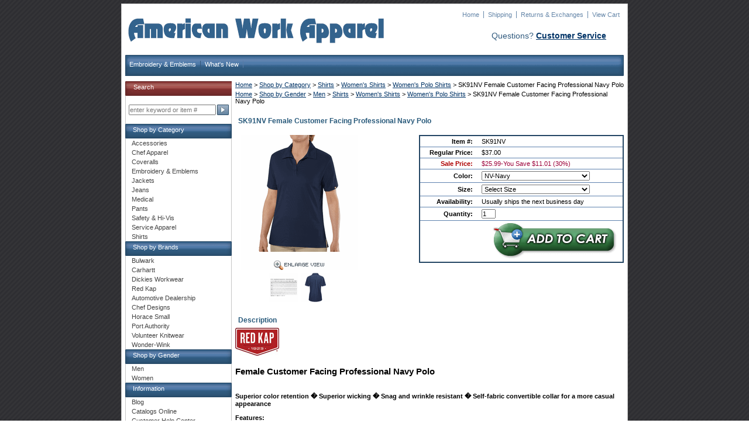

--- FILE ---
content_type: text/html
request_url: https://www.awawork.com/sk91nv.html
body_size: 11509
content:
<!DOCTYPE HTML><html lang="en"><head>
<title>SK91NV Female Customer Facing Professional Navy Polo</title>
<meta name="keywords" content="SK91NV, sk91nv, Female Customer Facing Professional Navy Polo" />
<meta name="description" content="SK91NV Female Customer Facing Professional Navy Polo
Superior color retention
Superior wicking
Snag and wrinkle resistant
Self-fabric convertible collar for a more casual appearance
Double needle top-stitching for added strength
Inset, double compartment sleeve pocket
Straight hem with side vents
Full mesh underarm gusset added coolness &amp; mobility 
5.3 oz. Performance Knit
Poly Performance Fabric � Superior color retention and
wicking to keep you cool and comfortable � Snag and wrinkle
resistance helps maintain a professional appearance �
Grid texture aids in minimizing dirt and assists in snag
resistance � 5.3 oz. is the perfect fabric weight to hold up
under tough work and wash conditions without being too
heavy � Fabric accepts embroidery, heat seals and emblems �
IL Friendly � Country of Origin: Imported
A l Banded Collar features double-stitching and interlining
� plus it maintains shape after wash and wear
B l Tagless Label for added comfort
C l Red Kap Branding located on the sleeve hem
is professional and upscale
D l Dyed-to-match 4-Eye Buttons are stronger than 2-eye
buttons while maintaining a modern appearance
E l Placket is interlined for strength and durability wash
after wash
F l Set In, Hemmed Sleeves allow for ease of movement
without binding
G l Shoulder Seams are internally reinforced to keep them
from stretching out over time
H l Sleeve Pocket features an inset double compartment
allowing for storage of pens, pencils or small tools while
keeping the front of the garment free for decoration
I l Modern Male Fit allows workers to easily move and
perform daily tasks
J l Double-Stitched DuraSeams provide maximum strength
so your uniform lasts longer
K l Straight Hem with Side Vents allow the shirt to
be worn tucked or untucked and aids the ease of
movement over the hips" />

<link rel="stylesheet" type="text/css" href="https://turbifycdn.com/ty/cdn/yhst-54326505879580/yhst-54326505879580-styles.css" />
<script type="text/javascript" src="//turbifycdn.com/ty/cdn/yhst-54326505879580/scFrameWork.js"></script><script type="text/javascript">
<!--
SC.setStoreId('yhst-54326505879580',{"142|129|143|149|86|107|127|160|214|307":"63|66|64|74|85|97|120|150|208|289"});SC.setPageId('sk91nv');SC.setCartURL('https://order.store.turbify.net/yhst-54326505879580/cgi-bin/wg-order?yhst-54326505879580');SC.setCurrency('$');SC.setPersCharge('');SC.setATCmsg(0,'','scATCthrobber.gif');
//-->
</script>
<script type="text/javascript" src="https://turbifycdn.com/ty/cdn/yhst-54326505879580/jquery-1.3.2.min.js" ></script>

<!--Solid Cactus Click to enlarge v3.0.2-->
<script language="javascript" type="text/javascript" src="https://turbifycdn.com/ty/cdn/yhst-54326505879580/scImageEnlarge.js"></script><link rel="stylesheet" type="text/css" href="https://turbifycdn.com/ty/cdn/yhst-54326505879580/scImageEnlarge.css">
<script type="text/javascript" src="https://turbifycdn.com/ty/cdn/yhst-54326505879580/scShippingDatePop.js"></script>


<script type="text/javascript">
<!--

var timeout	= 500;
var closetimer	= 0;
var ddmenuitem	= 0;

function mopen(id)
{	
	// cancel close timer
	mcancelclosetime();

	// close old layer
	if(ddmenuitem) ddmenuitem.style.display = 'none';

	// get new layer and show it
	ddmenuitem = document.getElementById(id);

if (ddmenuitem)
	ddmenuitem.style.display= 'block';

}
// close showed layer
function mclose()
{
	if(ddmenuitem) ddmenuitem.style.display = 'none';
}

// go close timer
function mclosetime()
{
	closetimer = window.setTimeout(mclose, timeout);
}

// cancel close timer
function mcancelclosetime()
{
	if(closetimer)
	{
		window.clearTimeout(closetimer);
		closetimer = null;
	}
}

// close layer when click-out
document.onclick = mclose; 

-->
</script>

<meta charset="utf-8" >
<meta name="author" content="American Work Apparel">
<meta http-equiv="Cache-Control" content="no-cache, no-store, must-revalidate" />
<link rel="shortcut icon" href="https://turbifycdn.com/ty/cdn/yhst-54326505879580/favicon-48x48.png">
<link rel="icon" type="image/png" sizes="48x48" href="https://turbifycdn.com/ty/cdn/yhst-54326505879580/favicon-48x48.png">
<link rel="icon" type="image/png" sizes="32x32" href="https://turbifycdn.com/ty/cdn/yhst-54326505879580/favicon-32x32.png">
<link rel="icon" type="image/png" sizes="16x16" href="https://turbifycdn.com/ty/cdn/yhst-54326505879580/favicon-16x16.png">
<link rel="apple-touch-icon" href="https://turbifycdn.com/ty/cdn/yhst-54326505879580/apple-touch-icon.png" />
<link rel="apple-touch-icon" sizes="120x120" href="https://turbifycdn.com/ty/cdn/yhst-54326505879580/apple-icon-120x120.png">
<link rel="apple-touch-icon" sizes="180x180" href="https://turbifycdn.com/ty/cdn/yhst-54326505879580/apple-touch-icon.png">
<link rel="mask-icon" href="https://turbifycdn.com/ty/cdn/yhst-54326505879580/safari-pinned-tab.svg" color="#5bbad5">
<meta name="msapplication-TileColor" content="#da532c">
<meta name="theme-color" content="#ffffff">
<meta name="robots" content="max-image-preview:large" />
<script type="text/javascript">
  (function() {
    var sa = document.createElement('script'); sa.type = 'text/javascript'; sa.async = true;
    sa.src = ('https:' == document.location.protocol ? 'https://cdn' : 'http://cdn') + '.ywxi.net/js/1.js';
    var s = document.getElementsByTagName('script')[0]; s.parentNode.insertBefore(sa, s);
  })();
</script>

<script>(function(w,d,t,r,u){var f,n,i;w[u]=w[u]||[],f=function(){var o={ti:"28001535"};o.q=w[u],w[u]=new UET(o),w[u].push("pageLoad")},n=d.createElement(t),n.src=r,n.async=1,n.onload=n.onreadystatechange=function(){var s=this.readyState;s&&s!=="loaded"&&s!=="complete"||(f(),n.onload=n.onreadystatechange=null)},i=d.getElementsByTagName(t)[0],i.parentNode.insertBefore(n,i)})(window,document,"script","//bat.bing.com/bat.js","uetq");</script>

<!-- Global site tag (gtag.js) - Google Analytics -->
<script async src="https://www.googletagmanager.com/gtag/js?id=G-C4650Z5QSB"></script>
<script>
  window.dataLayer = window.dataLayer || [];
  function gtag(){dataLayer.push(arguments);}
  gtag('js', new Date());

  gtag('config', 'G-C4650Z5QSB');
</script>

<!-- Google tag (gtag.js) -->
<script async src="https://www.googletagmanager.com/gtag/js?id=AW-1005821023">
</script>
<script>
  window.dataLayer = window.dataLayer || [];
  function gtag(){dataLayer.push(arguments);}
  gtag('js', new Date());

  gtag('config', 'AW-1005821023');
</script>

<!-- Meta Pixel Code -->
<script>
  !function(f,b,e,v,n,t,s)
  {if(f.fbq)return;n=f.fbq=function(){n.callMethod?
  n.callMethod.apply(n,arguments):n.queue.push(arguments)};
  if(!f._fbq)f._fbq=n;n.push=n;n.loaded=!0;n.version='2.0';
  n.queue=[];t=b.createElement(e);t.async=!0;
  t.src=v;s=b.getElementsByTagName(e)[0];
  s.parentNode.insertBefore(t,s)}(window, document,'script',
  'https://connect.facebook.net/en_US/fbevents.js');
  fbq('init', '1989169464762984');
  fbq('track', 'PageView');
</script>
<noscript><img height="1" width="1" style="display:none"
  src="https://www.facebook.com/tr?id=1989169464762984&ev=PageView&noscript=1"
/></noscript>
<!-- End Meta Pixel Code -->

<!-- Meta Pixel Code -->
<script>
!function(f,b,e,v,n,t,s)
{if(f.fbq)return;n=f.fbq=function(){n.callMethod?
n.callMethod.apply(n,arguments):n.queue.push(arguments)};
if(!f._fbq)f._fbq=n;n.push=n;n.loaded=!0;n.version='2.0';
n.queue=[];t=b.createElement(e);t.async=!0;
t.src=v;s=b.getElementsByTagName(e)[0];
s.parentNode.insertBefore(t,s)}(window, document,'script',
'https://connect.facebook.net/en_US/fbevents.js');
fbq('init', '3514841298772394');
fbq('track', 'PageView');
</script>
<noscript><img height="1" width="1" style="display:none"
src="https://www.facebook.com/tr?id=3514841298772394&ev=PageView&noscript=1"
/></noscript>
<!-- End Meta Pixel Code -->

<!-- BEGIN MerchantWidget Code -->
<script id='merchantWidgetScript'
        src="https://www.gstatic.com/shopping/merchant/merchantwidget.js"
        defer>
</script>
<script type="text/javascript">
  merchantWidgetScript.addEventListener('load', function () {
    merchantwidget.start({
     position: 'LEFT_BOTTOM'
   });
  });
</script>
<!-- END MerchantWidget Code -->
</head><body bgcolor="#f3f1ed" text="#000000" link="#003366" vlink="#003366"> <div id="ys_superbar">
	   <div id="ys_cpers">
		<div id="yscp_welcome_msg"></div>
		<div id="yscp_signin_link"></div>
		<div id="yscp_myaccount_link"></div>
		<div id="yscp_signout_link"></div>
	   </div>
	   <div id="yfc_mini"></div>
	   <div class="ys_clear"></div>
	</div>
      <div id="doc2" class="yui-t2"><div id="hd"><!-- @HEADER@ --><a href="https://www.awawork.com" id="logo"><img src="https://s.turbifycdn.com/aah/yhst-54326505879580/pt88-cargo-pants-4-colors-248.jpg" width="445" height="50" border="0" hspace="0" vspace="6" alt="American Work Apparel" /></a><!-- Header Links --><ul class="headerlinks"><li><a href="index.html">Home</a></li><li><a href="shipping.html">Shipping</a></li><li><a href="returnpolicy.html">Returns & Exchanges</a></li><li class="last"><a href="https://order.store.turbify.net/cgi-bin/wg-order?yhst-54326505879580">View Cart</a></li></ul><div style="float:right;margin-right:30px;padding-top:17px;color:#2f597d;font-size:14px">Questions? <strong><a href="service.html">Customer Service</a></strong></div></div><br clear="all" /><div id="top-menu"><ul class="top-menu-links"><li class="first"><a href="embroidery.html">Embroidery & Emblems</a></li><li class="last"><a href="specials.html">What's New</a></li></ul><div class="searcharea"><div id="yfc_mini"></div></div></div><div id="bd"><div id="yui-main"><div class="yui-b"><div class="yui-g">
<!--Start Content Body-->
<div class="scBreadcrumbs"><a href="index.html">Home</a> &gt; <a href="shop-by-category.html">Shop by Category</a> &gt; <a href="shirts.html">Shirts</a> &gt; <a href="womens-shirts.html">Women's Shirts</a> &gt; <a href="ladiespullover.html">Women's Polo Shirts</a> &gt; SK91NV Female Customer Facing Professional Navy Polo</div><div class="scBreadcrumbs"><a href="index.html">Home</a> &gt; <a href="shopbygender.html">Shop by Gender</a> &gt; <a href="mens.html">Men</a> &gt; <a href="shirts.html">Shirts</a> &gt; <a href="womens-shirts.html">Women's Shirts</a> &gt; <a href="ladiespullover.html">Women's Polo Shirts</a> &gt; SK91NV Female Customer Facing Professional Navy Polo</div><div class="ys_promocategory" id="ys_promocategory" catid="sk91nv" categoryflag="1"></div><h3 class="pagename">SK91NV Female Customer Facing Professional Navy Polo</h3><div class="iteminfocont"><div class="itemimg">
<!--Solid Cactus Click to enlarge v3.0.2-->
<a href="https://s.turbifycdn.com/aah/yhst-54326505879580/sk91nv-female-customer-facing-professional-navy-polo-116.jpg" id="scMainImage" onclick="scShowImg(this,1000,1000); return false;"><img src="https://s.turbifycdn.com/aah/yhst-54326505879580/sk91nv-female-customer-facing-professional-navy-polo-100.png" width="200" height="232" border="0" hspace="0" vspace="0" alt="SK91NV Female Customer Facing Professional Navy Polo" /></a><br />
<!--Solid Cactus Click to enlarge v3.0.2-->
<div id="scPage-insets"><a href="https://s.turbifycdn.com/aah/yhst-54326505879580/sk91nv-female-customer-facing-professional-navy-polo-116.jpg" class="scMainImgLnk" onclick="scShowImg(this,1000,1000); return false;"><img src="https://s.turbifycdn.com/aah/yhst-54326505879580/sk91nv-female-customer-facing-professional-navy-polo-101.png" width="50" height="50" border="0" hspace="0" vspace="0" alt="SK91NV Female Customer Facing Professional Navy Polo" /></a><a href="https://s.turbifycdn.com/aah/yhst-54326505879580/sk91nv-female-customer-facing-professional-navy-polo-117.jpg" id="sk91nv" onclick="scShowImg(this,1000,1000); return false;"><img src="https://s.turbifycdn.com/aah/yhst-54326505879580/sk91nv-female-customer-facing-professional-navy-polo-103.png" width="50" height="50" border="0" hspace="0" vspace="0" alt="SK91NV Female Customer Facing Professional Navy Polo" /></a><a href="https://s.turbifycdn.com/aah/yhst-54326505879580/sk91nv-female-customer-facing-professional-navy-polo-118.jpg" id="sk91nv" onclick="scShowImg(this,1000,1000); return false;"><img src="https://s.turbifycdn.com/aah/yhst-54326505879580/sk91nv-female-customer-facing-professional-navy-polo-105.png" width="50" height="50" border="0" hspace="0" vspace="0" alt="SK91NV Female Customer Facing Professional Navy Polo" /></a></div></div><div class="iteminfo"><form method="post" class="pit-of" action="https://order.store.turbify.net/yhst-54326505879580/cgi-bin/wg-order?yhst-54326505879580+sk91nv"><table border="0" cellspacing="6" cellpadding="0" id="product-info-table"><tr class="code"><th>Item #:</th><td>SK91NV</td></tr><tr class="price"><th>Regular Price:</th><td><span id="pitPriceBx">$37.00</span></td></tr><tr class="sale-price"><th>Sale Price:</th><td><span id="pitSalePriceBx">$25.99</span><span id="pitYouSaveBx">-You Save $11.01 (30%)</span></td></tr><tr class="options"><th>Color:</th><td><select name="Color"><option value="NV-Navy">NV-Navy</option></select></td></tr><tr class="options"><th>Size:</th><td><select name="Size"><option value="Select Size">Select Size</option><option value="XSmall">XSmall</option><option value="Small">Small</option><option value="Medium">Medium</option><option value="Large">Large</option><option value="XLarge">XLarge</option><option value="XXLarge">XXLarge</option><option value="3XLarge">3XLarge</option></select></td></tr><tr class="availability"><th>Availability:</th><td>Usually ships the next business day</td></tr><tr class="quantity"><th>Quantity:</th><td><input type="text" id="quantity-box" name="vwquantity" value="1" size="2" class="quantity-input" /></td></tr><tr><td align="right" colspan="2" class="add-to-cart"><div class="ys_promoitempage" id="ys_promoitempage" itemid="sk91nv" itemcode="SK91NV" categoryflag="0"></div><input onclick="return checkCart();" class=order-button valign=absmiddle border=0 type=image src=https://s.turbifycdn.com/aah/yhst-54326505879580/pt88-cargo-pants-4-colors-258.png alt="Add to cart"></td></tr></table><input name="vwcatalog" type="hidden" value="yhst-54326505879580" /><input name="vwitem" type="hidden" value="sk91nv" /></form><script type="text/javascript" src="https://turbifycdn.com/ty/cdn/yhst-54326505879580/pers-opts.js"></script></div></div><br clear="all" /><div class="itembanner">Description</div><div class="itemcapt"><div><img src="https://turbifycdn.com/ty/cdn/yhst-54326505879580/redkap.png" />
<h1>Female Customer Facing Professional Navy Polo</h1><br>
<b>Superior color retention � Superior wicking � Snag and wrinkle resistant � Self-fabric convertible collar for a more casual appearance</b><br><br>
<b>Features:</b><br>
<b>Blend:</b>   100% Polyester.<br>
<b>Care:</b>  Home wash or industrial wash.<br>
<b>Closure:</b><br>
*  Dyed-to-match 4-Eye buttons are stronger buttons while maintaining a modern appearance.<br>
*  Placket is interlined for strength and durability wash
after wash.<br>
<b>Collar:</b><br>
*  Self-fabric convertible collar.<br>
*  Features double-stitching and interlining.<br>
*  It maintains shape after wash and wear.<br>
<b>Fabric:</b>  5.3 oz. Performance Knit.<br>
<b>Other:</b><br>
*   Double-Stitched DuraSeams provide maximum strength
so your shirt lasts longer.<br>
*   Snag and wrinkle resistant.<br>
*   Straight Hem with Side Vents allow the shirt to
be worn tucked or untucked and aids the ease of
movement over the hips.<br>
*   Superior color retention.<br>
*   Superior wicking.<br>
*   Tagless Label for added comfort.<br>
<b>Sleeves:</b><br>
*   Red Kap Branding located on the sleeve hem
is professional and upscale.<br>
*   Set In, Hemmed Sleeves allow for ease of movement
without binding.<br>
*   Shoulder Seams are internally reinforced to keep them
from stretching out over time.<br></div></div><div class="itembanner">You May Also Like</div><div><table width="100%" class="vertical" id="contents-table"><tr><td width="24%" class="itemcell"><a href="embroidery.html"><img src="https://s.turbifycdn.com/aah/yhst-54326505879580/embroidery-37.jpg" width="100" height="88" border="0" hspace="0" vspace="0" alt="Embroidery &amp; Emblems" title="Embroidery &amp; Emblems" /></a><div class="name"><a href="embroidery.html" title="Embroidery &amp; Emblems">Embroidery & Emblems</a></div></td><td class="verticalSpacer"><img src="https://sep.turbifycdn.com/ca/Img/trans_1x1.gif" height="1" width="1" border="0" /></td><td width="24%" class="itemcell"><a href="sk91bk.html"><img src="https://s.turbifycdn.com/aah/yhst-54326505879580/sk91bk-female-customer-facing-professional-black-polo-113.jpg" width="100" height="100" border="0" hspace="0" vspace="0" alt="SK91BK Female Customer Facing Professional Black Polo" title="SK91BK Female Customer Facing Professional Black Polo" /></a><div class="name"><a href="sk91bk.html" title="SK91BK Female Customer Facing Professional Black Polo">SK91BK Female Customer Facing Professional Black Polo</a></div><div id="ys_promoitem" itemid="sk91bk" itemcode="SK91BK"></div></td><td class="verticalSpacer"><img src="https://sep.turbifycdn.com/ca/Img/trans_1x1.gif" height="1" width="1" border="0" /></td><td width="24%" class="itemcell"><a href="sk91gy.html"><img src="https://s.turbifycdn.com/aah/yhst-54326505879580/sk91gy-female-customer-facing-professional-grey-polo-100.jpg" width="100" height="100" border="0" hspace="0" vspace="0" alt="SK91GY Female Customer Facing Professional Grey Polo" title="SK91GY Female Customer Facing Professional Grey Polo" /></a><div class="name"><a href="sk91gy.html" title="SK91GY Female Customer Facing Professional Grey Polo">SK91GY Female Customer Facing Professional Grey Polo</a></div><div id="ys_promoitem" itemid="sk91gy" itemcode="SK91GY"></div></td><td class="verticalSpacer"><img src="https://sep.turbifycdn.com/ca/Img/trans_1x1.gif" height="1" width="1" border="0" /></td><td width="24%" class="itemcell"><a href="sk91mb.html"><img src="https://s.turbifycdn.com/aah/yhst-54326505879580/sk91mb-female-customer-facing-professional-medium-blue-polo-111.jpg" width="100" height="100" border="0" hspace="0" vspace="0" alt="SK91MB Female Customer Facing Professional Medium Blue Polo" title="SK91MB Female Customer Facing Professional Medium Blue Polo" /></a><div class="name"><a href="sk91mb.html" title="SK91MB Female Customer Facing Professional Medium Blue Polo">SK91MB Female Customer Facing Professional Medium Blue Polo</a></div><div id="ys_promoitem" itemid="sk91mb" itemcode="SK91MB"></div></td></tr><tr><td colspan="8" class="horizontalSpacer"><img src="https://sep.turbifycdn.com/ca/Img/trans_1x1.gif" height="1" width="1" border="0" /></td></tr><tr><td width="24%" class="itemcell"><a href="sk91rb.html"><img src="https://s.turbifycdn.com/aah/yhst-54326505879580/sk91rb-female-customer-facing-professional-royal-blue-polo-100.jpg" width="100" height="100" border="0" hspace="0" vspace="0" alt="SK91RB Female Customer Facing Professional Royal Blue Polo" title="SK91RB Female Customer Facing Professional Royal Blue Polo" /></a><div class="name"><a href="sk91rb.html" title="SK91RB Female Customer Facing Professional Royal Blue Polo">SK91RB Female Customer Facing Professional Royal Blue Polo</a></div><div id="ys_promoitem" itemid="sk91rb" itemcode="SK91RB"></div></td><td class="verticalSpacer"><img src="https://sep.turbifycdn.com/ca/Img/trans_1x1.gif" height="1" width="1" border="0" /></td><td width="24%" class="itemcell"><a href="sk91rd.html"><img src="https://s.turbifycdn.com/aah/yhst-54326505879580/sk91rd-female-customer-facing-professional-red-polo-98.jpg" width="100" height="100" border="0" hspace="0" vspace="0" alt="SK91RD Female Customer Facing Professional Red Polo" title="SK91RD Female Customer Facing Professional Red Polo" /></a><div class="name"><a href="sk91rd.html" title="SK91RD Female Customer Facing Professional Red Polo">SK91RD Female Customer Facing Professional Red Polo</a></div><div id="ys_promoitem" itemid="sk91rd" itemcode="SK91RD"></div></td><td class="verticalSpacer"><img src="https://sep.turbifycdn.com/ca/Img/trans_1x1.gif" height="1" width="1" border="0" /></td><td width="24%" class="itemcell"><a href="sk91tn.html"><img src="https://s.turbifycdn.com/aah/yhst-54326505879580/sk91tn-female-customer-facing-professional-tan-polo-98.jpg" width="100" height="100" border="0" hspace="0" vspace="0" alt="SK91TN Female Customer Facing Professional Tan Polo" title="SK91TN Female Customer Facing Professional Tan Polo" /></a><div class="name"><a href="sk91tn.html" title="SK91TN Female Customer Facing Professional Tan Polo">SK91TN Female Customer Facing Professional Tan Polo</a></div><div id="ys_promoitem" itemid="sk91tn" itemcode="SK91TN"></div></td><td class="verticalSpacer"><img src="https://sep.turbifycdn.com/ca/Img/trans_1x1.gif" height="1" width="1" border="0" /></td><td width="24%" class="itemcell"><a href="sk91wh.html"><img src="https://s.turbifycdn.com/aah/yhst-54326505879580/sk91wh-female-customer-facing-professional-white-polo-98.jpg" width="100" height="100" border="0" hspace="0" vspace="0" alt="SK91WH Female Customer Facing Professional White Polo" title="SK91WH Female Customer Facing Professional White Polo" /></a><div class="name"><a href="sk91wh.html" title="SK91WH Female Customer Facing Professional White Polo">SK91WH Female Customer Facing Professional White Polo</a></div><div id="ys_promoitem" itemid="sk91wh" itemcode="SK91WH"></div></td></tr></table></div>
<!--Version 1.3.2-->
<div id="seo-related-links"><h3 class="relatedHd"> Women's Polo Shirts</h3><ul class="seo-links"><li><a href="womensshirts.html">Women's Work Shirts</a></li><li><a href="wodressshirts.html">Women's Dress Shirts</a></li><li><a href="sk53bg.html">SK53BG Women's Short Sleeve Performance Knit Back/Grey Polo</a></li><li class="last"><a href="sk53cb.html">SK53CB Women's Short Sleeve Performance Knit Charcoal/Back Polo</a></li><li class="last viewMore"><a href="ladiespullover.html">View More ... </a></li></ul></div>
<!--End Content Body-->
<p></br></br></p>

<div id="ys_relatedItems"></div>
<br/>

<br/><b>Fabric Colors</b><p>Every effort is made to ensure that pictured fabric colors in our online store are as close as possible to the actual fabric color, this cannot be guaranteed. When exact color match is required, an actual color sample should be purchased. Pictures shown are as accurate as possible, but due to variations in viewer monitor settings (color, brightness, contrast setting), colors may vary from actual items. </p><p>Country of Origin: Imported, Unless Otherwise Noted. </p>

<script type="text/javascript" async src="//l.getsitecontrol.com/e4zkylg4.js"></script>

<style>
div#search-form select {
    display: none!important;
}
</style></div></div></div><div class="yui-b"><div id="left-search"><div class="nav-header"><img class="corner-header" src="https://turbifycdn.com/ty/cdn/yhst-54326505879580/left-corner-search.gif" alt="American Work Apparel"/><span>Search</span></div><div id="search-form"><form id="searcharea" name="searcharea" action="nsearch.html" method="GET"><fieldset><select name="section"><option value="">All Categories</option></select><label for="query" class="labelfield"><input type="text" id="query" name="query" placeholder="" ></label><label for="searchsubmit" class="buttonlabel"><input type="submit" id="searchsubmit" class="ys_primary" value="Search" name="searchsubmit"><input type="hidden" value="yhst-54326505879580" name="vwcatalog"></label></fieldset></form>   <script type="text/javascript"> 
                    var isSafari = !!navigator.userAgent.match(/Version\/[\d\.]+.*Safari/); 
                    var isIOS = !!navigator.platform && /iPad|iPhone|iPod/.test(navigator.platform); 
                    if (isSafari && isIOS) { 
                        document.forms["searcharea"].onsubmit = function (searchAreaForm) { 
                            var elementsList = this.elements, queryString = '', url = '', action = this.action; 
                            for(var i = 0; i < elementsList.length; i++) { 
                                if (elementsList[i].name) { 
                                    if (queryString) { 
                                        queryString = queryString + "&" +  elementsList[i].name + "=" + encodeURIComponent(elementsList[i].value); 
                                    } else { 
                                        queryString = elementsList[i].name + "=" + encodeURIComponent(elementsList[i].value); 
                                    } 
                                } 
                            } 
                            if (action.indexOf("?") == -1) { 
                                action = action + "?"; 
                            } 
                            url = action + queryString; 
                            window.location.href = url; 
                            return false; 
                        } 
                    } 
                </script> 
        </div></div><div class="nav-header"><img class="corner-header" src="https://turbifycdn.com/ty/cdn/yhst-54326505879580/left-corner.gif"> </img><a href="shopbycategory.html">Shop by Category</a></div><ul class="nav"><li><a href="accessories.html" onmouseover="mopen('dropmenu-0-0');" onmouseout="mclosetime();">Accessories</a><div class="dropmenu" id="dropmenu-0-0" onmouseout="mclosetime()" onmouseover="mcancelclosetime()"><a href="aprons.html">Aprons</a><a href="belts.html">Belts</a><a href="clearance.html">Clearance</a><a href="embroidery.html">Embroidery & Emblems</a><a href="facemask.html">Face-Mask</a><a href="headwear.html">Headwear</a><a href="frfabric.html">Bulwark Protection Fabric Types</a><a href="chemical-protection.html">Bulwark Chemical Protection</a></div></li><li><a href="chefapparel.html" onmouseover="mopen('dropmenu-0-1');" onmouseout="mclosetime();">Chef Apparel</a><div class="dropmenu" id="dropmenu-0-1" onmouseout="mclosetime()" onmouseover="mcancelclosetime()"><a href="aprons.html">Aprons</a><a href="chefpants.html">Chef Pants by Chef Designs</a><a href="chefcoats.html">Chef Coats by Chef Designs</a><a href="chefshirts.html">Chef & Cook Shirts</a><a href="accessories1.html">Chef Accessories</a><a href="womens-chef.html">Women's Chef Apparel</a></div></li><li><a href="coveralls.html" onmouseover="mopen('dropmenu-0-2');" onmouseout="mclosetime();">Coveralls</a><div class="dropmenu" id="dropmenu-0-2" onmouseout="mclosetime()" onmouseover="mcancelclosetime()"><a href="frcoveralls.html">Bulwark Flame Resistant Coveralls</a><a href="biboveralls.html">Bib Overalls</a><a href="coco.html">Cotton Coveralls</a><a href="inco.html">Insulated Coveralls</a><a href="lightcoveralls.html">Light Weight Coveralls</a><a href="mechanic-coveralls.html">Mechanic Coveralls & Jumpsuits</a><a href="short-sleeve-coveralls.html">Short Sleeve Coveralls</a><a href="hiviscoveralls.html">Safety & Hi-Vis Coveralls</a><a href="twillcoveralls.html">Twill Coveralls</a></div></li><li><a href="embroidery.html" onmouseover="mopen('dropmenu-0-3');" onmouseout="mclosetime();">Embroidery & Emblems</a><div class="dropmenu" id="dropmenu-0-3" onmouseout="mclosetime()" onmouseover="mcancelclosetime()"><a href="cu.html">Custom Direct Embroidery</a><a href="basic-text-embroidery.html">Basic Text Embroidery</a><a href="emblems.html">Emblems</a><a href="patches.html">Patches</a></div></li><li><a href="jackets.html" onmouseover="mopen('dropmenu-0-4');" onmouseout="mclosetime();">Jackets</a><div class="dropmenu" id="dropmenu-0-4" onmouseout="mclosetime()" onmouseover="mcancelclosetime()"><a href="flrejabybu.html">Bulwark Flame Resistant Jackets</a><a href="workjackets.html">Work Jackets</a><a href="hija.html">Hi-Visibility Jackets</a><a href="vest.html">Vests</a><a href="casualjackets.html">Casual Jackets</a><a href="womenjackets.html">Women's Jackets</a></div></li><li><a href="jeans1.html" onmouseover="mopen('dropmenu-0-5');" onmouseout="mclosetime();">Jeans</a><div class="dropmenu" id="dropmenu-0-5" onmouseout="mclosetime()" onmouseover="mcancelclosetime()"><a href="flameresistantjeans.html">Bulwark Flame Resistant Jeans</a><a href="classic-fit-jeans.html">Classic Fit Jeans</a><a href="relaxed-fit-jeans.html">Relaxed Fit Jeans</a><a href="womesjeans.html">Women's Jeans</a></div></li><li><a href="labcoja.html" onmouseover="mopen('dropmenu-0-6');" onmouseout="mclosetime();">Medical</a><div class="dropmenu" id="dropmenu-0-6" onmouseout="mclosetime()" onmouseover="mcancelclosetime()"><a href="memeap.html">Men's Medical Apparel</a><a href="womeap.html">Women's Medical Apparel</a><a href="wonder-wink-mens-scrubs.html">Men's Scrub by Wonder Wink</a><a href="wonder-wink-womens-scrub.html">Women's Scrub by Wonder Wink</a><a href="facemask.html">Face-Mask</a><a href="chemical-protection.html">Bulwark Chemical Protection</a><a href="flame-resistant-lab-coats1.html">Bulwark Flame Resistant Lab Coats</a></div></li><li><a href="pants.html" onmouseover="mopen('dropmenu-0-7');" onmouseout="mclosetime();">Pants</a><div class="dropmenu" id="dropmenu-0-7" onmouseout="mclosetime()" onmouseover="mcancelclosetime()"><a href="frpants.html">Bulwark Flame Resistant Pants</a><a href="audepa.html">Automotive Dealership Pants</a><a href="cargopants.html">Cargo Pants</a><a href="casualpants.html">Casual Pants</a><a href="cottonpants.html">Cotton Pants</a><a href="jeans.html">Jeans</a><a href="hivispants.html">Safety & Hi-Vis Pants</a><a href="shorts.html">Shorts</a><a href="workpants1.html">Work pants</a><a href="womens-pants.html">Women's Pants</a></div></li><li><a href="hivis.html" onmouseover="mopen('dropmenu-0-8');" onmouseout="mclosetime();">Safety & Hi-Vis</a><div class="dropmenu" id="dropmenu-0-8" onmouseout="mclosetime()" onmouseover="mcancelclosetime()"><a href="facemask.html">Face-Mask</a><a href="hiviscoveralls.html">Safety & Hi-Vis Coveralls</a><a href="hi-vis-jackets.html">Safety & Hi-Vis Jackets</a><a href="hivispants.html">Safety & Hi-Vis Pants</a><a href="hivisshirts.html">Safety & Hi-Vis Shirts</a><a href="hivisheadwear.html">Safety & Hi-Vis Headwear</a><a href="hivisvest.html">Safety & Hi-Vis Vest</a><a href="frcoveralls.html">Bulwark Flame Resistant Coveralls</a><a href="flrejabybu.html">Bulwark Flame Resistant Jackets</a><a href="frpants.html">Bulwark Flame Resistant Pants</a><a href="frshirts.html">Bulwark Flame Resistant Shirts </a><a href="chemical-protection.html">Bulwark Chemical Protection</a></div></li><li><a href="serviceapparel.html" onmouseover="mopen('dropmenu-0-9');" onmouseout="mclosetime();">Service Apparel</a><div class="dropmenu" id="dropmenu-0-9" onmouseout="mclosetime()" onmouseover="mcancelclosetime()"><a href="aprons.html">Aprons</a><a href="butchercoats.html">Butcher Coats</a><a href="chefapparel.html">Chef Apparel</a><a href="hospitality.html">Hospitality</a><a href="labcoja.html">Medical</a><a href="wonder-wink-mens-scrubs.html">Men's Scrub by Wonder Wink</a><a href="wonder-wink-womens-scrub.html">Women's Scrub by Wonder Wink</a><a href="facemask.html">Face-Mask</a></div></li><li><a href="shirts.html" onmouseover="mopen('dropmenu-0-10');" onmouseout="mclosetime();">Shirts</a><div class="dropmenu" id="dropmenu-0-10" onmouseout="mclosetime()" onmouseover="mcancelclosetime()"><a href="frshirts.html">Bulwark Flame Resistant Shirts </a><a href="aude.html">Automotive Dealership</a><a href="casualshirts.html">Casual Shirts</a><a href="cottonshirts.html">Cotton Shirts</a><a href="denim.html">Denim Shirts</a><a href="exsh.html">Executive & Dress Shirts</a><a href="mechanicworkshirts.html">Mechanic Work Shirts</a><a href="pullovershirts.html">Polo / Pullover Shirts</a><a href="hivisshirts.html">Safety & Hi-Vis Shirts</a><a href="workshirts.html">Solid Work Shirts</a><a href="stwosh.html">Stripe Work Shirts</a><a href="tshirts.html">T-Shirts</a><a href="womens-shirts.html">Women's Shirts</a></div></li></ul><div class="nav-header"><img class="corner-header" src="https://turbifycdn.com/ty/cdn/yhst-54326505879580/left-corner.gif"> </img><a href="brands.html">Shop by Brands</a></div><ul class="nav"><li><a href="bulwark.html" onmouseover="mopen('dropmenu-1-0');" onmouseout="mclosetime();">Bulwark</a><div class="dropmenu" id="dropmenu-1-0" onmouseout="mclosetime()" onmouseover="mcancelclosetime()"><a href="flrejabybu.html">Bulwark Flame Resistant Jackets</a><a href="frcoveralls.html">Bulwark Flame Resistant Coveralls</a><a href="frshirts.html">Bulwark Flame Resistant Shirts </a><a href="frpants.html">Bulwark Flame Resistant Pants</a><a href="flameresistantjeans.html">Bulwark Flame Resistant Jeans</a><a href="flame-resistant-lab-coats1.html">Bulwark Flame Resistant Lab Coats</a><a href="bulwark-accessories.html">Bulwark Flame Resistant Accessoires</a><a href="chemical-protection.html">Bulwark Chemical Protection</a><a href="iq-coveralls.html">iQ Series FR Coveralls</a><a href="iq-pants.html">iQ Series FR Pants</a><a href="iq-shirts.html">iQ Series FR Shirts</a></div></li><li><a href="carhartt.html" onmouseover="mopen('dropmenu-1-1');" onmouseout="mclosetime();">Carhartt</a><div class="dropmenu" id="dropmenu-1-1" onmouseout="mclosetime()" onmouseover="mcancelclosetime()"><a href="carhartt-jackets-coats.html">Carhartt Jackets & Coats</a><a href="carhartt-biboveralls-coveralls.html">Carhartt Bib Overalls & Coveralls</a><a href="carhartt-pants-shorts.html">Carhartt Pants & Shorts</a><a href="carhartt-tshirts.html">Carhartt Tee Shirts</a><a href="carhartt-workshirts.html">Carhartt Work Shirts</a><a href="carhartt-accessories.html">Carhartt Accessories</a></div></li><li><a href="wrangler-workwear.html" onmouseover="mopen('dropmenu-1-2');" onmouseout="mclosetime();">Dickies Workwear</a></li><li><a href="inun.html" onmouseover="mopen('dropmenu-1-3');" onmouseout="mclosetime();">Red Kap </a><div class="dropmenu" id="dropmenu-1-3" onmouseout="mclosetime()" onmouseover="mcancelclosetime()"><a href="redkapshirts.html">Shirts by Red Kap</a><a href="redkappants.html">Pants by Red Kap</a><a href="redkapjackets.html">Jackets by Red Kap</a><a href="re.html">Coveralls by Red Kap</a><a href="rklabcoats.html">Lab Coats by Red Kap</a><a href="rkbutcher.html">Butcher Coats by Red Kap</a><a href="rkchef.html">Chef Apparel by Red Kap</a><a href="rkaprons.html">Aprons by Red Kap</a><a href="automotive-workwear-by-redkap.html">Automotive Shop Gear by Red Kap</a><a href="aude.html">Automotive Dealership</a></div></li><li><a href="aude.html" onmouseover="mopen('dropmenu-1-4');" onmouseout="mclosetime();">Automotive Dealership</a><div class="dropmenu" id="dropmenu-1-4" onmouseout="mclosetime()" onmouseover="mcancelclosetime()"><a href="acdelco.html">ACDelco</a><a href="acura.html">Acura</a><a href="audi.html">Audi</a><a href="cadillac.html">Cadillac</a><a href="chevrolet.html">Chevrolet</a><a href="ford.html">Ford</a><a href="gm.html">GMC</a><a href="honda.html">Honda</a><a href="hyundai.html">Hyundai</a><a href="infiniti.html">Infiniti</a><a href="kubota.html">Kubota</a><a href="lexus.html">Lexus</a><a href="lincoln.html">Lincoln</a><a href="mazda.html">Mazda</a><a href="mopar.html">Mopar</a><a href="nissan.html">Nissan</a><a href="subaru.html">Subaru</a><a href="toyota.html">Toyota&reg;</a><a href="volvo.html">Volvo&reg;</a></div></li><li><a href="chefdesigns.html" onmouseover="mopen('dropmenu-1-5');" onmouseout="mclosetime();">Chef Designs</a><div class="dropmenu" id="dropmenu-1-5" onmouseout="mclosetime()" onmouseover="mcancelclosetime()"><a href="chefpants.html">Chef Pants by Chef Designs</a><a href="chefcoats.html">Chef Coats by Chef Designs</a><a href="chefshirts.html">Chef & Cook Shirts</a><a href="accessories1.html">Chef Accessories</a><a href="aprons.html">Aprons</a></div></li><li><a href="theforce.html" onmouseover="mopen('dropmenu-1-6');" onmouseout="mclosetime();">Horace Small</a><div class="dropmenu" id="dropmenu-1-6" onmouseout="mclosetime()" onmouseover="mcancelclosetime()"><a href="lawenforcement.html">Law Enforcement</a><a href="se.html">Security Collection</a><a href="horace-small-shirts.html">Shirts by Horace Small</a><a href="horace-small-pants.html">Pants by Horace Small</a></div></li><li><a href="portauthority.html" onmouseover="mopen('dropmenu-1-7');" onmouseout="mclosetime();">Port Authority</a><div class="dropmenu" id="dropmenu-1-7" onmouseout="mclosetime()" onmouseover="mcancelclosetime()"><a href="pacaps.html">Caps by Port Authority</a><a href="pajackets.html">Jackets by Port Authoirty</a><a href="smtshirts.html">Shirts by Port Authority</a><a href="safetyhivis.html">Safety and HiVis Apparel</a></div></li><li><a href="volunteer-knitwear.html" onmouseover="mopen('dropmenu-1-8');" onmouseout="mclosetime();">Volunteer Knitwear</a><div class="dropmenu" id="dropmenu-1-8" onmouseout="mclosetime()" onmouseover="mcancelclosetime()"><a href="volunteer-pocket-tee.html">All-American Pocket Tee by Volunteer</a><a href="volunteer-long-sleeve-tee.html">All-American Long Sleeve Tee by Volunteer</a><a href="volunteer-tee.html">All-American Tee by Volunteer</a><a href="volunteer-outerwear.html">All-American Outerwear by Volunteer</a></div></li><li><a href="wonderwink.html" onmouseover="mopen('dropmenu-1-9');" onmouseout="mclosetime();">Wonder-Wink</a><div class="dropmenu" id="dropmenu-1-9" onmouseout="mclosetime()" onmouseover="mcancelclosetime()"><a href="wonder-wink-mens-scrubs.html">Men's Scrub by Wonder Wink</a><a href="wonder-wink-womens-scrub.html">Women's Scrub by Wonder Wink</a><a href="wonder-wink-lab-coats.html">Lab Coats by Wonder Wink </a></div></li></ul><div class="nav-header"><img class="corner-header" src="https://turbifycdn.com/ty/cdn/yhst-54326505879580/left-corner.gif"> </img><a href="shopbygender.html">Shop by Gender</a></div><ul class="nav"><li><a href="mens.html" onmouseover="mopen('dropmenu-2-0');" onmouseout="mclosetime();">Men</a><div class="dropmenu" id="dropmenu-2-0" onmouseout="mclosetime()" onmouseover="mcancelclosetime()"><a href="coveralls.html">Coveralls</a><a href="jackets.html">Jackets</a><a href="pants.html">Pants</a><a href="shirts.html">Shirts</a><a href="frcoveralls.html">Bulwark Flame Resistant Coveralls</a><a href="flrejabybu.html">Bulwark Flame Resistant Jackets</a><a href="flameresistantjeans.html">Bulwark Flame Resistant Jeans</a><a href="frpants.html">Bulwark Flame Resistant Pants</a><a href="frshirts.html">Bulwark Flame Resistant Shirts </a><a href="memeap.html">Men's Medical Apparel</a></div></li><li><a href="womens.html" onmouseover="mopen('dropmenu-2-1');" onmouseout="mclosetime();">Women</a><div class="dropmenu" id="dropmenu-2-1" onmouseout="mclosetime()" onmouseover="mcancelclosetime()"><a href="hospitality.html">Hospitality</a><a href="womens-chef.html">Women's Chef Apparel</a><a href="womenjackets.html">Women's Jackets</a><a href="womesjeans.html">Women's Jeans</a><a href="womeap.html">Women's Medical Apparel</a><a href="womenspants.html">Women's Work Pants</a><a href="wo.html">Women's Uniform Pants</a><a href="wo1.html">Women's Dress Slacks</a><a href="womensshirts.html">Women's Work Shirts</a><a href="ladiespullover.html">Women's Polo Shirts</a><a href="wodressshirts.html">Women's Dress Shirts</a><a href="womensshorts.html">Women's Shorts</a><a href="womens-fr-coveralls.html">Women's Flame-Resistant Coveralls</a><a href="womens-fr-jackets.html">Women's Flame-Resistant Jackets</a><a href="womens-fr-pants.html">Women's Flame-Resistant Pants</a><a href="womens-fr-shirts.html">Women's Flame-Resistant Shirts</a></div></li></ul><div class="nav-header"><img class="corner-header" src="https://turbifycdn.com/ty/cdn/yhst-54326505879580/left-corner.gif"> </img><a href="information.html">Information</a></div><ul class="nav"><li><a href="http://site.awawork.com/blog/" onmouseover="mopen('dropmenu-3-0');" onmouseout="mclosetime();">Blog</a></li><li><a href="resources.html" onmouseover="mopen('dropmenu-3-1');" onmouseout="mclosetime();">Catalogs Online</a></li><li><a href="service.html" onmouseover="mopen('dropmenu-3-2');" onmouseout="mclosetime();">Customer Help Center</a></li><li><a href="returnpolicy.html" onmouseover="mopen('dropmenu-3-3');" onmouseout="mclosetime();">Returns & Exchanges</a></li><li><a href="shipping.html" onmouseover="mopen('dropmenu-3-4');" onmouseout="mclosetime();">Shipping & Processing</a></li></ul><!-- Mailing List Signup Code --><div class="nav-header"><img src="https://turbifycdn.com/ty/cdn/yhst-54326505879580/left-corner.gif" class="corner-header" alt="American Work Apparel"/><span>BE THE FIRST TO KNOW</span></div><div class="mailinglist"><p>Enter your email address to receive monthly speical offers and discounts delievered right to your inbox!</p><form method="post" action="https://yhst-54326505879580.store.turbify.net/cgi-bin/pro-forma"><fieldset><input name="email" value="" id="newsletter-email" type="text"><input value="Go!" id="newsletter-go" src="https://turbifycdn.com/ty/cdn/yhst-54326505879580/mail-go.gif" type="image"><input name="owner" value="admin@awawork.com" type="hidden"><input name="from" value="admin@awawork.com" type="hidden"><input name="subject" value="Newsletter Submission" type="hidden"><input name="vwcatalog" value="yhst-54326505879580" type="hidden"><input name="newnames-to" value="yhst-54326505879580" type="hidden"><input name=".autodone" value="https://www.awawork.com/" type="hidden"></fieldset></form><a href="privacypolicy.html" style="text-decoration:underline;color:#424242;padding-top:10px;display:block;">Privacy Policy</a></div><div class="nav" align=center style="padding-bottom:0px"></br></br></br></br></br>
<script type="text/javascript" src="https://sealserver.trustwave.com/seal.js?code=7dbbe3180ca511e0b34b005056b201e5" /></script>
<br/></br>
<img src="https://turbifycdn.com/ty/cdn/yhst-54326505879580/secure.gif" alt="secure shopping 256 bit ssl"/>
<img src="https://turbifycdn.com/ty/cdn/yhst-54326505879580/cards.gif" alt=" visa, mastercard,discover, American express, paypal"/>
</br></br></div><img src="https://turbifycdn.com/ty/cdn/yhst-54326505879580/menu-bottom.gif" alt="American Work Apparel"/></div></div></div><br clear=all /><table style="width: 862px; border-collapse: collapse; margin-left: auto; margin-right: auto;" border="0"><tbody><tr><td style="width: 100%;"><div class="trustedsite-trustmark" data-type="1001">&nbsp;</div></td></tr></tbody></table><center><div id="ft"><!-- @FOOTER@ --><ul class="footerlinks"><li><a href="info.html">About Us</a></li><li><a href="service.html">Contact Us</a></li><li><a href="coo.html">COO: Imported</a></li> <li><a href="service.html">Customer Service</a></li> <li><a href="privacypolicy.html">Privacy Policy</a></li> <li><a href="shipping.html">Shipping & Processing</a></li> <li class="last"><a href="ind.html">Site Map</a></li> </ul> </div> </center><p></br></br></p><p><span style="color: #f2f2f2;">Copyright &reg; American Work Apparel &amp; Accessories, Inc. All Rights Reserved.</span></p><br clear=all /><br clear=all /><div id="scImgOverall"></div><script language="javascript" type="text/javascript" src="https://turbifycdn.com/ty/cdn/yhst-54326505879580/Sc-Initialize.js"></script>
<!--Solid Cactus Google Analytics v4.5.0-->
<script type="text/javascript">
<!--
var gaJsHost = (("https:" == document.location.protocol) ? "https://ssl." : "http://www.");
document.write(unescape("%3Cscript src='" + gaJsHost + "google-analytics.com/ga.js' type='text/javascript'%3E%3C/script%3E"));
//-->
</script>
<script src="https://turbifycdn.com/ty/cdn/yhst-54326505879580/sc.ga.v.4.js" type="text/javascript"></script>
<script type="text/javascript">
<!--
var pageTracker = _gat._getTracker("UA-2658740-2");
SCGa.initSiteScript("UA-2658740-2");
//-->
</script><script type="text/javascript">
jQuery(document).ready(function($){
	$("form#searcharea #query").attr("placeholder", "enter keyword or item #");
	$("form#searcharea #query").focus(function(){
        $(this).attr("placeholder", "");
	});
	$("form#searcharea #query").blur(function(){
        $(this).attr("placeholder", "enter keyword or item #");
	});
});
</script></body><script type="text/javascript" id="yfc_loader" src="https://turbifycdn.com/store/migration/loader-min-1.0.34.js?q=yhst-54326505879580&ts=1767974226&p=1&h=order.store.turbify.net"></script>
<script type="text/javascript">var PAGE_ATTRS = {'storeId': 'yhst-54326505879580', 'itemId': 'sk91nv', 'isOrderable': '1', 'name': 'SK91NV Female Customer Facing Professional Navy Polo', 'salePrice': '25.99', 'listPrice': '37.00', 'brand': 'Red Kap', 'model': '', 'promoted': '', 'createTime': '1767974226', 'modifiedTime': '1767974226', 'catNamePath': 'Shop by Category > Shirts > Womens Shirts > Womens Polo Shirts', 'upc': ''};</script><script type="text/javascript">
csell_env = 'ue1';
 var storeCheckoutDomain = 'order.store.turbify.net';
</script>

<script type="text/javascript">
  function toOSTN(node){
    if(node.hasAttributes()){
      for (const attr of node.attributes) {
        node.setAttribute(attr.name,attr.value.replace(/(us-dc1-order|us-dc2-order|order)\.(store|stores)\.([a-z0-9-]+)\.(net|com)/g, storeCheckoutDomain));
      }
    }
  };
  document.addEventListener('readystatechange', event => {
  if(typeof storeCheckoutDomain != 'undefined' && storeCheckoutDomain != "order.store.turbify.net"){
    if (event.target.readyState === "interactive") {
      fromOSYN = document.getElementsByTagName('form');
        for (let i = 0; i < fromOSYN.length; i++) {
          toOSTN(fromOSYN[i]);
        }
      }
    }
  });
</script>
<script type="text/javascript">
// Begin Store Generated Code
 </script> <script type="text/javascript" src="https://s.turbifycdn.com/lq/ult/ylc_1.9.js" ></script> <script type="text/javascript" src="https://s.turbifycdn.com/ae/lib/smbiz/store/csell/beacon-a9518fc6e4.js" >
</script>
<script type="text/javascript">
// Begin Store Generated Code
 csell_page_data = {}; csell_page_rec_data = []; ts='TOK_STORE_ID';
</script>
<script type="text/javascript">
// Begin Store Generated Code
function csell_GLOBAL_INIT_TAG() { var csell_token_map = {}; csell_token_map['TOK_SPACEID'] = '2022276099'; csell_token_map['TOK_URL'] = ''; csell_token_map['TOK_STORE_ID'] = 'yhst-54326505879580'; csell_token_map['TOK_ITEM_ID_LIST'] = 'sk91nv'; csell_token_map['TOK_ORDER_HOST'] = 'order.store.turbify.net'; csell_token_map['TOK_BEACON_TYPE'] = 'prod'; csell_token_map['TOK_RAND_KEY'] = 't'; csell_token_map['TOK_IS_ORDERABLE'] = '1';  c = csell_page_data; var x = (typeof storeCheckoutDomain == 'string')?storeCheckoutDomain:'order.store.turbify.net'; var t = csell_token_map; c['s'] = t['TOK_SPACEID']; c['url'] = t['TOK_URL']; c['si'] = t[ts]; c['ii'] = t['TOK_ITEM_ID_LIST']; c['bt'] = t['TOK_BEACON_TYPE']; c['rnd'] = t['TOK_RAND_KEY']; c['io'] = t['TOK_IS_ORDERABLE']; YStore.addItemUrl = 'http%s://'+x+'/'+t[ts]+'/ymix/MetaController.html?eventName.addEvent&cartDS.shoppingcart_ROW0_m_orderItemVector_ROW0_m_itemId=%s&cartDS.shoppingcart_ROW0_m_orderItemVector_ROW0_m_quantity=1&ysco_key_cs_item=1&sectionId=ysco.cart&ysco_key_store_id='+t[ts]; } 
</script>
<script type="text/javascript">
// Begin Store Generated Code
function csell_REC_VIEW_TAG() {  var env = (typeof csell_env == 'string')?csell_env:'prod'; var p = csell_page_data; var a = '/sid='+p['si']+'/io='+p['io']+'/ii='+p['ii']+'/bt='+p['bt']+'-view'+'/en='+env; var r=Math.random(); YStore.CrossSellBeacon.renderBeaconWithRecData(p['url']+'/p/s='+p['s']+'/'+p['rnd']+'='+r+a); } 
</script>
<script type="text/javascript">
// Begin Store Generated Code
var csell_token_map = {}; csell_token_map['TOK_PAGE'] = 'p'; csell_token_map['TOK_CURR_SYM'] = '$'; csell_token_map['TOK_WS_URL'] = 'https://yhst-54326505879580.csell.store.turbify.net/cs/recommend?itemids=sk91nv&location=p'; csell_token_map['TOK_SHOW_CS_RECS'] = 'true';  var t = csell_token_map; csell_GLOBAL_INIT_TAG(); YStore.page = t['TOK_PAGE']; YStore.currencySymbol = t['TOK_CURR_SYM']; YStore.crossSellUrl = t['TOK_WS_URL']; YStore.showCSRecs = t['TOK_SHOW_CS_RECS']; </script> <script type="text/javascript" src="https://s.turbifycdn.com/ae/store/secure/recs-1.3.2.2.js" ></script> <script type="text/javascript" >
</script>
</html>
<!-- html106.prod.store.e1a.lumsb.com Sun Jan 18 21:23:15 PST 2026 -->


--- FILE ---
content_type: text/css;charset=utf-8
request_url: https://turbifycdn.com/ty/cdn/yhst-54326505879580/yhst-54326505879580-styles.css
body_size: 5738
content:
/* BEGIN YUI STYLES */


/* YUI GRIDS */
/*
Copyright (c) 2008, Yahoo! Inc. All rights reserved.
Code licensed under the BSD License:
http://developer.yahoo.net/yui/license.txt
version: 2.6.0
*/
html{color:#000;}body,div,dl,dt,dd,ul,ol,li,h1,h2,h3,h4,h5,h6,pre,code,form,fieldset,legend,input,textarea,p,blockquote,th,td{margin:0;padding:0;}table{border-collapse:collapse;border-spacing:0;}fieldset,img{border:0;}address,caption,cite,code,dfn,em,strong,th,var{font-style:normal;font-weight:normal;}li{list-style:none;}caption,th{text-align:left;}h1,h2,h3,h4,h5,h6{font-size:100%;font-weight:normal;}q:before,q:after{content:'';}abbr,acronym{border:0;font-variant:normal;}sup{vertical-align:text-top;}sub{vertical-align:text-bottom;}input,textarea,select{font-family:inherit;font-size:inherit;font-weight:inherit;}input,textarea,select{*font-size:100%;}legend{color:#000;}del,ins{text-decoration:none;}body{font:11px tahoma,helvetica,clean,sans-serif;*font-size:small;*font:x-small;}select,input,button,textarea{font:99% arial,helvetica,clean,sans-serif;}table{font-size:inherit;font:100%;}pre,code,kbd,samp,tt{font-family:monospace;*font-size:108%;line-height:100%;}body{text-align:center;}#ft{clear:both;}#doc,#doc2,#doc3,#doc4,.yui-t1,.yui-t2,.yui-t3,.yui-t4,.yui-t5,.yui-t6,.yui-t7{margin:auto;text-align:left;width:57.69em;*width:56.25em;min-width:750px;}#doc2{width:73.076em;*width:71.25em;}#doc3{margin:auto 10px;width:auto;}#doc4{width:74.923em;*width:73.05em;}.yui-b{position:relative;}.yui-b{_position:static;}#yui-main .yui-b{position:static;}#yui-main,.yui-g .yui-u .yui-g{width:100%;}{width:100%;}.yui-t1 #yui-main,.yui-t2 #yui-main,.yui-t3 #yui-main{float:right;margin-left:-25em;}.yui-t4 #yui-main,.yui-t5 #yui-main,.yui-t6 #yui-main{float:left;margin-right:-25em;}.yui-t1 .yui-b{float:left;width:12.30769em;*width:12.00em;}.yui-t1 #yui-main .yui-b{margin-left:13.30769em;*margin-left:13.05em;}.yui-t2 .yui-b{float:left;width:180px;*width:180px;}.yui-t2 #yui-main .yui-b{margin-left:188px;*margin-left:188px;}.yui-t3 .yui-b{float:left;width:23.0769em;*width:22.50em;}.yui-t3 #yui-main .yui-b{margin-left:24.0769em;*margin-left:23.62em;}.yui-t4 .yui-b{float:right;width:13.8456em;*width:13.50em;}.yui-t4 #yui-main .yui-b{margin-right:14.8456em;*margin-right:14.55em;}.yui-t5 .yui-b{float:right;width:18.4615em;*width:18.00em;}.yui-t5 #yui-main .yui-b{margin-right:19.4615em;*margin-right:19.125em;}.yui-t6 .yui-b{float:right;width:23.0769em;*width:22.50em;}.yui-t6 #yui-main .yui-b{margin-right:24.0769em;*margin-right:23.62em;}.yui-t7 #yui-main .yui-b{display:block;margin:0 0 1em 0;}#yui-main .yui-b{float:none;width:auto;}.yui-gb .yui-u,.yui-g .yui-gb .yui-u,.yui-gb .yui-g,.yui-gb .yui-gb,.yui-gb .yui-gc,.yui-gb .yui-gd,.yui-gb .yui-ge,.yui-gb .yui-gf,.yui-gc .yui-u,.yui-gc .yui-g,.yui-gd .yui-u{float:left;}.yui-g .yui-u,.yui-g .yui-g,.yui-g .yui-gb,.yui-g .yui-gc,.yui-g .yui-gd,.yui-g .yui-ge,.yui-g .yui-gf,.yui-gc .yui-u,.yui-gd .yui-g,.yui-g .yui-gc .yui-u,.yui-ge .yui-u,.yui-ge .yui-g,.yui-gf .yui-g,.yui-gf .yui-u{float:right;}.yui-g div.first,.yui-gb div.first,.yui-gc div.first,.yui-gd div.first,.yui-ge div.first,.yui-gf div.first,.yui-g .yui-gc div.first,.yui-g .yui-ge div.first,.yui-gc div.first div.first{float:left;}.yui-g .yui-u,.yui-g .yui-g,.yui-g .yui-gb,.yui-g .yui-gc,.yui-g .yui-gd,.yui-g .yui-ge,.yui-g .yui-gf{width:49.1%;}.yui-gb .yui-u,.yui-g .yui-gb .yui-u,.yui-gb .yui-g,.yui-gb .yui-gb,.yui-gb .yui-gc,.yui-gb .yui-gd,.yui-gb .yui-ge,.yui-gb .yui-gf,.yui-gc .yui-u,.yui-gc .yui-g,.yui-gd .yui-u{width:32%;margin-left:1.99%;}.yui-gb .yui-u{*margin-left:1.9%;*width:31.9%;}.yui-gc div.first,.yui-gd .yui-u{width:66%;}.yui-gd div.first{width:32%;}.yui-ge div.first,.yui-gf .yui-u{width:74.2%;}.yui-ge .yui-u,.yui-gf div.first{width:24%;}.yui-g .yui-gb div.first,.yui-gb div.first,.yui-gc div.first,.yui-gd div.first{margin-left:0;}.yui-g .yui-g .yui-u,.yui-gb .yui-g .yui-u,.yui-gc .yui-g .yui-u,.yui-gd .yui-g .yui-u,.yui-ge .yui-g .yui-u,.yui-gf .yui-g .yui-u{width:49%;*width:48.1%;*margin-left:0;}.yui-g .yui-g .yui-u{width:48.1%;}.yui-g .yui-gb div.first,.yui-gb .yui-gb div.first{*margin-right:0;*width:32%;_width:31.7%;}.yui-g .yui-gc div.first,.yui-gd .yui-g{width:66%;}.yui-gb .yui-g div.first{*margin-right:4%;_margin-right:1.3%;}.yui-gb .yui-gc div.first,.yui-gb .yui-gd div.first{*margin-right:0;}.yui-gb .yui-gb .yui-u,.yui-gb .yui-gc .yui-u{*margin-left:1.8%;_margin-left:4%;}.yui-g .yui-gb .yui-u{_margin-left:1.0%;}.yui-gb .yui-gd .yui-u{*width:66%;_width:61.2%;}.yui-gb .yui-gd div.first{*width:31%;_width:29.5%;}.yui-g .yui-gc .yui-u,.yui-gb .yui-gc .yui-u{width:32%;_float:right;margin-right:0;_margin-left:0;}.yui-gb .yui-gc div.first{width:66%;*float:left;*margin-left:0;}.yui-gb .yui-ge .yui-u,.yui-gb .yui-gf .yui-u{margin:0;}.yui-gb .yui-gb .yui-u{_margin-left:.7%;}.yui-gb .yui-g div.first,.yui-gb .yui-gb div.first{*margin-left:0;}.yui-gc .yui-g .yui-u,.yui-gd .yui-g .yui-u{*width:48.1%;*margin-left:0;} .yui-gb .yui-gd div.first{width:32%;}.yui-g .yui-gd div.first{_width:29.9%;}.yui-ge .yui-g{width:24%;}.yui-gf .yui-g{width:74.2%;}.yui-gb .yui-ge div.yui-u,.yui-gb .yui-gf div.yui-u{float:right;}.yui-gb .yui-ge div.first,.yui-gb .yui-gf div.first{float:left;}.yui-gb .yui-ge .yui-u,.yui-gb .yui-gf div.first{*width:24%;_width:20%;}.yui-gb .yui-ge div.first,.yui-gb .yui-gf .yui-u{*width:73.5%;_width:65.5%;}.yui-ge div.first .yui-gd .yui-u{width:65%;}.yui-ge div.first .yui-gd div.first{width:32%;}#bd:after,.yui-g:after,.yui-gb:after,.yui-gc:after,.yui-gd:after,.yui-ge:after,.yui-gf:after{content:".";display:block;height:0;clear:both;visibility:hidden;}#bd,.yui-g,.yui-gb,.yui-gc,.yui-gd,.yui-ge,.yui-gf{zoom:1;}


/* YUI BASE */
/*
Copyright (c) 2008, Yahoo! Inc. All rights reserved.
Code licensed under the BSD License:
http://developer.yahoo.net/yui/license.txt
version: 2.6.0
*/
h1 {font-size:138.5%; }h2 {font-size:123.1%;}h3 {font-size:108%;}h1,h2,h3 {margin:1em 0;}h1,h2,h3,h4,h5,h6,strong {font-weight:bold; }blockquote,ul,ol,dl {margin:1em;}ol,ul,dl {margin-left:2em;}ol li {list-style: decimal outside;}ul li {list-style: disc outside;}dl dd {margin-left:1em;}p{margin-bottom:1em;}

/* FRAMEWORK STYLES */
div#scATCwrapper{position:absolute;background-color:#000;opacity:.75;filter:alpha(opacity=75);z-index:20000;}div#scATCmsg{position:absolute;background-color:#fff;border:solid 1px #000;text-align:center;z-index:20001;width:400px;padding:16px;font:normal 13px/1.2 Helvetica,"Trebuchet MS",sans-serif;}body.scATCtemplate1 div#scATCwrapper{display:none;}body.scATCtemplate1 div#scATCmsg img{margin-right:4px;vertical-align:middle;}body.scATCtemplate1 div#scATCmsg{background-color:#CE1700;color:#fff;border:solid 1px #fff;width:auto;top:2px;left:2px;padding:2px 8px;}body.scATCinProgress form input,body.scATCinProgress form select{opacity:.25;filter:alpha(opacity=25);}select.scHideSelect{visibility:hidden;}iframe#scCookieTestFrame,iframe#scFrameWorkFrame,iframe#scHddnIFrame{overflow:hidden;height:0;width:0;border:none;}

/*--- Tips ---*/
/*---
Calculating ems
    pixel width / 13px = "Em width"
    "Em width" * 0.9759 = IE's EM width
*You must specify seperate em for IE since they both render it differently. 
For example: 
    #custom-doc {
        width: 46.15em;  -- non-IE 
        *width: 45.04em; -- IE 
        }
/*--- End Tips ---*/
/*--- Sitemap Styles ---*/
.sitemap-header, .sitemap-1, .sitemap-2 { font-weight: bold; } .sitemap-header, .sitemap-1, .sitemap-2, .sitemap-3, .sitemap-4 { display: block; } .sitemap-1, .sitemap-2, .sitemap-3, .sitemap-4 { color: #00f; }

.sitemap-header {
	font-size: 1.4em;
	color: #000;
	padding-top: 25px;
}
.sitemap-1 {
	font-size: 1.2em;
	padding-left: 25px;
}
.sitemap-2 {
	font-size: 1.2em;
	padding-left: 50px;
}
.sitemap-3 {
	font-size: 1em;
	padding-left: 75px;
}
.sitemap-4 {
	font-size: .8em;
	padding-left: 100px;
}
/*--- End Sitemap Styles ---*/
/*--- Related Items Styles ---*/
#seo-related-links {
    width: 95%;
    }
    #seo-related-links:after {
        clear: both;
        content: ".";
        display: block;
        height: 0;
        visibility: hidden;
        }
    #seo-related-links h3 {
        color: #000;  
        font: bold 13px/1.2 verdana, arial, sans-serif;
        text-align: left;
        }
    #seo-related-links ul {
        margin:0; padding: 0;
        list-style: none;
        }
    #seo-related-links ul.seo-links li {
        width: 49%;
        float: left;
        display: inline;
        background: url(dot.gif) 5px center no-repeat;
        margin:0; 
        padding:0;
        }
        #seo-related-links ul.seo-links li a {
            text-decoration: none;
            padding-left: 25px;
            display: block;
            _width: 100%;
            }
            #seo-related-links ul.seo-links li a:hover {
                text-decoration: underline;
                }
/*--- End Related Items Styles ---*/

body 
{
	background:url(https://turbifycdn.com/ty/cdn/yhst-54326505879580/bg.gif);
}

#bd {
padding-top:9px;
clear:both;
}

#doc2 
{
	width:852px;
	margin-top:6px;
	border:1px solid #c6c6c6;
	background-color:#ffffff;
	padding:6px;
}


#logo
{
	float:left;
	padding-top:8px;
	padding-left:1px;
}

.corner-header 
{
	float:left;
}

#top-menu 
{
	background:transparent url(https://turbifycdn.com/ty/cdn/yhst-54326505879580/menu-bg.gif) repeat-x scroll right top;
	float:left;
	width:852px;
	height:36px;
}
.infoCell {
padding:5px 2px;
}

.nav-header 
{
	background:url(https://turbifycdn.com/ty/cdn/yhst-54326505879580/header-bg.gif) top right repeat-x;
	float:left;
	width:182px;
	color:#fff;
}

.nav-header span{
	padding:8px;
	padding-left:14px;
}

.nav-header a, .nav-header span  
{
	color:#ffffff;
	padding-top:4px;
	display:block;
text-decoration:none;
}

#left-search .nav-header {
	background:url(https://turbifycdn.com/ty/cdn/yhst-54326505879580/search-bg.gif) top right repeat-x;
}

#left-search .nav-header span{
	*padding-bottom: 0px;
}

.nav li {
position:relative;
}

.nav a {
color:#424242;
display:block;
text-decoration:none;
padding:2px 3px 2px 10px;
}

.nav li a:hover {
color:#ffffff;
background:#386691;
}

.nav, .mailinglist
{
	clear:both;
	float:left;
	margin:0;
	border-left:1px solid #c6c6c6;
	border-right:1px solid #c6c6c6;
}

.nav {
width:180px;
}

.mailinglist {
padding:2px 3px 2px 10px;
width:167px;

}

#top-menu .searcharea 
{
	float:right;
	display: inline;
	margin-right: 15px;
}

#top-menu .searcharea span 
{
	float:right;
	padding-top:0px;
	padding-right:0px;
	color:#fff;
	vertical-align:top;
	font-size: 11px;
}
#top-menu #scMCholster-0061 span {
	color:#000 !important;
}
#top-menu .top-menu-links 
{
	float: left;
	padding: 5px 0 6px 0; 
    list-style: none;    
    margin: 0;
	width:300px;
	background: url(https://turbifycdn.com/ty/cdn/yhst-54326505879580/bluest.jpg) no-repeat top left;
	
}

#top-menu .top-menu-links li a {
	border-right: solid 1px #5a7ba4;
	border-left: solid 1px #345678;	
    color: #ffffff;
    font: 11px tahoma, arial, sans-serif !important;
    padding: 0 7px; 
    text-decoration: none;                 
}

#top-menu .top-menu-links li.first a 
{
	border-width:0px !important;	
}

#ft 
{
	padding-left:250px;
	_padding-left:0px;
	*padding-left:0px;
	width:852px;	
	text-align:center;
	display:block;
}

#hd 
{
	background:url(https://turbifycdn.com/ty/cdn/yhst-54326505879580/top-bg.jpg) no-repeat top left;
	float:left;
	width:852px;
	height:81px;
}

.footerlinks {
	width:635px;
	float:center;
}

#hd .headerlinks {
        float: right;
        margin: 0; 
        list-style: none;
        margin: 0;
        padding: 0;
        }
        
#hd .headerlinks li, #top-menu .top-menu-links li { float: left; padding: 5px 0; }

#ft .footerlinks li 
{
	float:left;padding:3px 0; 
}

#hd .headerlinks li a{
	border-right: solid 1px #6687a9;
    color: #6687a9;
    font: 1em tahoma, arial, sans-serif;
    padding: 0 7px; 
    text-decoration: none;
}
#ft .footerlinks li a{
	border-right: solid 1px #758483;
    color: #e7eaea;
    font: 11px tahoma, arial, sans-serif;
    padding: 0 7px; 
    text-decoration: none;
}

.credits 
{
	float:right;
	width:150px;
	margin-top:15px;
}

.credits, .credits a 
{
	text-decoration:none;
	color: #758483 !important;
	font: 11px tahoma, arial, sans-serif;
}

#hd .headerlinks li a:hover, #ft .footerlinks li a:hover { text-decoration: underline; }
#hd .headerlinks li.last a, #ft .footerlinks li.last a { border: none; }
#hd .headerlinks li *, #ft .footerlinks li * { vertical-align: middle; }

.clear, .cleared { clear: both; }
#bd .sectinfocont td { vertical-align: top; }
#bd .sectinfocont .sectcontents { clear: both; }
/*--- Styles Adjust ---*/
h3.pagename, .itembanner, #seo-related-links h3.relatedHd {
    color: #295a7b;
    font-size: 1.1em;
    font-weight: bold; 
    padding: 5px 0 5px 5px; 
    }
td.verticalSpacer { background: url(https://turbifycdn.com/ty/cdn/yhst-54326505879580/vsep.gif) center top repeat-y; }
td.horizontalSpacer { background: url(https://turbifycdn.com/ty/cdn/yhst-54326505879580/hsep.gif) left center repeat-x #c6c6c6; border:#c6c6c6 solid 1px; }

ul,li 
{
	list-style-type:none !important;
}
.view-all {
float:right;
width:60px;
margin-top:-17px;
_margin-top:-20px;
*margin-top:-20px;
background:url(https://turbifycdn.com/ty/cdn/yhst-54326505879580/viewall.gif) no-repeat;
background-position:45px 8px;
_background-position:45px 10px;
}
.box {
float:left;
width:658px;
clear:both;
border-bottom:1px solid #c6c6c6;
border-right:1px solid #c6c6c6;
border-left:1px solid #c6c6c6;
}
.box .text{
float:left;
}
.box .specials div.item{
float:left;
width:150px;
text-align:center;
}
.box .specials {
width:660px;
}
.box .splitter {
clear:all;
width:640px;
border-top:1px solid #c6c6c6;
margin:0 10px;
}
.box span {
padding:5px;
clear:both;
display:block;
}
#discount {
width:651px;
float:left;
overflow:hidden;
height:174px;
padding:5px;
}
.scBreadcrumbs {
	padding-bottom:4px;
}
#featured-brand {
margin-top:6px;
text-align:center;
border:1px solid #c6c6c6;
float:right;
width:182px;
}

#discount div {
background:#ffffff;
border-top:1px solid #c6c6c6;
border-left:1px solid #c6c6c6;
border-bottom:1px solid #c6c6c6;
float:right;
padding:6px;
margin-top:36px;
margin-bottom:40px;
}
#discount div a {
text-decoration:underline;
}
#discount div span {
font-size:18px;
color:#214263;
}
#free-shipping {
position:relative;
background:url(https://turbifycdn.com/ty/cdn/yhst-54326505879580/shipping-bg.gif) repeat-y;
float:right;
color:#ffffff;
z-index:222;
}
#free-shipping span {
padding-left:50px;
display:block;
width:132px;
font-size:11px;
}
#free-shipping span span 
{
font-size:13px;	
padding-left:16px;
display:inline;
font-weight:bold;
text-align:center;
}
#shipping-icon {
position:absolute;
left:0px;
top:-9px;
}
.searcharea {
padding:9px 3px 0 0;
}
#query {
margin: 0px 1px 0px 5px;
vertical-align:middle;
width:145px !important;
height: 14px;
color: #626262;
}
#searchsubmit {
	vertical-align:middle;
}

#left-search #search-form {
	float: left;
	display: inline;
	width: 180px;
	border-left: 1px solid #C6C6C6;
	border-right: 1px solid #C6C6C6;
	padding: 15px 0px;
}

.sortlinks a{
padding:0 3px;
}
.itemimg {
float:left;
}
.iteminfo {
float:left;
}
#pitSalePriceBx, #pitYouSaveBx, .sale-price-bold,.saleprice,.you-save {
color:#9c0039;
}
.imgCell {
padding:5px 0;
}
#pers-opts-table th,
#product-info-table th {
font-weight:bold;
text-align:right;
}
.dropmenu {
position:absolute;
top:0px;
left:180px;
border:1px solid #c6c6c6;
padding:5px;
background-color:#386691;
color:#ffffff;
display:none;
width:250px;
z-index:1000;
}
.dropmenu a {
color:#ffffff;

}


.dropmenu a:hover {
text-decoration:underline !important;
}

#Form1 
{
	display:inline;
	float:left;
}
#newsletter-email 
{
	width:130px;
	float:left;
}
#newsletter-go 
{
	float:left;
	padding-left:2px;
}
.item a 
{
	text-decoration:none !important;
	color:#2a4a61;
	font-weight:bold;
}


#product-info-table th,#product-info-table td,
#pers-opts-table th, #pers-opts-table td{
	color:#000000;
}

#product-info-table tr.sale-price th, #product-info-table tr.sale-price td{
	color:#AE0000;
}

/* Shared Font Sizes: */

#pers-opts-table th, #pers-opts-table td,
#product-info-table th,#product-info-table td{
	font-size:11px;
}

#product-info-table #qty-pricing td{
	border-bottom:none;
}

	#product-info-table #qty-pricing td.qheader{
		border-bottom:solid 1px #5E82AE;
	}

/* Sets up item page float left/right cells and main container */
.iteminfocont{
	float:left;
	width:100%;
	padding-bottom:15px;
}

	.itemimg{
		float:left;
		width:220px;
		text-align:center;
	}
	
		#scPage-insets img{
			margin:2px;
		}
	
	.iteminfo{
		float:right;
		width:350px;
	}

.sendtofriend{
	padding:20px;
	text-align:center;
}

/* Default Product info table, change the colors in the top 3 sections. */
#pers-opts-table,
#product-info-table{
	width:100%;
	border:solid 2px #244664;
}
	#pers-opts-table th, #pers-opts-table td,
	#product-info-table th, #product-info-table td{
		border-bottom:solid 1px #5E82AE;
	}
	

	
	#product-info-table td.add-to-cart{
		background-color:#fff;
	}
	#pers-opts-table th,
	#product-info-table th{
		padding:3px 0px;
		padding-right:15px;
		width:90px;
		text-align:right;
		font-weight:bold;
	}
	#pers-opts-table td,
	#product-info-table td{
		padding:3px 0px;
	}
	
	#product-info-table td.add-to-cart{
		padding:3px 0px;
		text-align:right;
		border-bottom:none;
		padding-right:10px;
	}
	#pers-opts-table select,
	#product-info-table select{
		font:normal 11px Verdana, Arial, Helvetica, sans-serif;
		color:#000;
		width:185px;
	}
	#pers-opts-table input,
	#product-info-table input{
		font:normal 11px Verdana, Arial, Helvetica, sans-serif;
		color:#000;		
	}

	#pitYouSaveBx{
		font-weight:normal;
	}
		
/* Mini Cart */	

div#scMCholster-0061 {
	float: right;
	width: 308px;
	text-align: left;
	position: relative;
	z-index: 1;
	background: url(https://turbifycdn.com/ty/cdn/yhst-54326505879580/cartgraphic.jpg) no-repeat center left;
	color: #000;
	font: bold 11px/1.2 Tahoma, Verdana, sans-serif;
	margin-left:5px;
	padding-left:17px;
	display:inline;
	margin-top:-2px;
}

div#scMCholster-0061.open-0061 {
	z-index: 10000;
}

div#scMCholster-0061 a {
	color: #000;
}

div#ctrlPad-0061 { /*Do not add float otherwise ie 6 will not display properly*/
	/*background: url('scMCcartIcon.gif') no-repeat 5px 7px;*/
	/*padding: 3px;*/
}

div#minCart-0061 {
	width: 152px;
	float: left;
	background: #F5F1EE;
	border:1px solid #F5F1EE;
	color:#000 !important;
	padding:2px 0;
}

div#minCart-0061 a#emptyCook-0061,
div#minCart-0061 span.emptyMsg-0061,
div#minCart-0061 span.itemCnt-0061,
div#minCart-0061 span.itemTtl-0061 {
	/*background-color: #F4F7EC;*/
	display: block;
	padding: 0 3px;
	text-align: center;
}

div#minCart-0061 span.itemCnt-0061,
div#minCart-0061 span.itemTtl-0061 {
	float: right;
	width: 70px;
	font-weight:normal;
}

div#minCart-0061 span.itemCnt-0061 {
	float: left;
	font-weight:normal;
}

div#minCart-0061 span.itemCnt-0061 span {
	font-weight: normal;
}

div#ctrlBox-0061 {
	display:inline;
	float:right;
	margin-top:2px;
	width:147px;
}

div#ctrlBox-0061 span {
	display: block;
	padding-top: 20px !important;
}

a#toggLink-0061 {
	display: block;
	overflow: hidden;
	height: 15px;
	width: 77px;
	background: url('scMCtoggCart.png') no-repeat 0 0;
	float: left;
}

a#checkoutLink-0061 {
	display: block;
	overflow: hidden;
	height: 15px;
	width: 67px;
	background: url('scMCcheckout.png') no-repeat 0 0;
	float: right;
}

div.open-0061 a#toggLink-0061 {
	background-position: 0 -15px;
}

div.emptyCart-0061 a#checkoutLink-0061,
div.open-0061 a#checkoutLink-0061 {
	opacity: .2;
	filter: alpha(opacity=20);
	cursor: default;
}

div#smCart-0061 {
	position: absolute;
	/* top: 20px; */
	right: 0;
	border: solid 1px #345E84;
	width: 344px;
	background: #345E84 url('scMCloading.gif') no-repeat center center;
	z-index: 10000;
	top:29px;
}
.itemCnt-0061 span {
	padding-top:0 !important;
}

div.closed-0061 div#smCart-0061 {
	height: 0;
	width: 0;
	overflow: hidden;
	border: none;
}

iframe#cartViewer-0061 {
	border: none;
	width: 344px;
	height: 0;
	vertical-align: top;
}

div.loading-0061 div#smCart-0061 {
	height: 60px;
}

div.loading-0061 iframe#cartViewer-0061 {
	height: 1px !important;
}

div.clearer-0061 {
	clear: both;
}
	
#pers-opts-table-hold{
	display: none;
}

#pers-opts-table{
	width: 100%;
}

#pers-opts-table td.pers-info{
	padding: 10px 10px;
	text-align: center;
}

.pers-check{
	text-align: center;
	padding: 10px 0;
}

.pers-check input{
	vertical-align: center;
	margin-right: 5px;
}

.pers-check label{
	font-weight: bold;
}
	
/* sequence banner */
.scSequenceBanner {width:660px; height:215px; overflow:hidden; position:relative; font-family:Arial, Helvetica, sans-serif; }
.scSequenceBannerMain {position:relative;}
.scSequenceBannerMain div {position:absolute; top:0; left:0;}
.scSequenceButtons { height:25px; position:absolute; z-index:100;}
/* graphical button background */
/*a.scSButton {cursor:pointer; display:block; float:left; width:25px; padding:5px 0 6px 0; background:url(scSBbtn.png) no-repeat right 0; color:#000; text-align:center; font-size:11px; margin:0 1px 2px 0;}
a.scSButton:hover {background:url(scSBbtn.png) no-repeat 0 0; font-weight:bold;}
a.scSBon, a.scSBon:hover {background:url(scSBbtn.png) no-repeat center 0; font-weight:bold;}*/
/* square button (CSS version) */
a.scSButton {cursor:pointer; display:block; float:left; width:20px; padding:2px 0; background:#000; color:#fff; text-align:center; font-size:12px; margin:0 2px 2px 0; border:1px solid #fff;}
a.scSButton:hover {background:#555;}
a.scSBon, a.scSBon:hover {background:#900;}
.scSequencePause {position:absolute; width:72px; height:20px; z-index:100; background:url(scSBPause.png) no-repeat 0 0;}

/*CSS for the Social Media Sharing feature -- Copy the styles below and paste them into your store's css-edits file. For instructions on how to do so, please see the help document at http://help.yahoo.com/l/us/yahoo/smallbusiness/store/edit/social/social-03.html*/
#ys_social_top_hr {border-top:1px solid #CFCECE; margin-bottom:5px; margin-top:5px; clear:both; }
#ys_social_media {height:75px;display:inline-block;vertical-align:middle;margin-left:22px; }
/*#ys_social_media {height:10px;display:inline-block;vertical-align:middle;margin-left:5px;  } */
#ys_social_fblike {float:left; }
#ys_social_tweet {visibility:hidden;}
/*#ys_social_tweet {float:left; } */
/*#ys_social_tweet {visibility:hidden;} */
#ys_social_v_separator {visibility:hidden;}
#ys_social_bottom_hr {border-top:1px solid #CFCECE; margin-top:5px;}


/*  BEGIN: Site Search Updates (2017.10.16)  */
form#searcharea .labelfield select {
    display: none;
}
form#searcharea #searchsubmit {
    margin: 0;
    width: 21px;
    height: 18px;
    font-size: 0px;
    background: url(https://turbifycdn.com/ty/cdn/yhst-54326505879580/new-search.jpg) 0 0 no-repeat;
    border: 0;
}
/*  END: Site Search Updates (2017.10.16)  */

--- FILE ---
content_type: text/plain; charset=utf-8
request_url: https://events.getsitectrl.com/api/v1/events
body_size: 559
content:
{"id":"66f52d484234c1c1","user_id":"66f52d48423d07ba","time":1768800198920,"token":"1768800198.7657aae4296c7c709283df3d23d66906.2a0eecbf301d1ca6745b809f61a1430c","geo":{"ip":"18.191.220.167","geopath":"147015:147763:220321:","geoname_id":4509177,"longitude":-83.0061,"latitude":39.9625,"postal_code":"43215","city":"Columbus","region":"Ohio","state_code":"OH","country":"United States","country_code":"US","timezone":"America/New_York"},"ua":{"platform":"Desktop","os":"Mac OS","os_family":"Mac OS X","os_version":"10.15.7","browser":"Other","browser_family":"ClaudeBot","browser_version":"1.0","device":"Spider","device_brand":"Spider","device_model":"Desktop"},"utm":{}}

--- FILE ---
content_type: application/javascript;charset=utf-8
request_url: https://turbifycdn.com/ty/cdn/yhst-54326505879580/pers-opts.js
body_size: 249
content:
$('#pers-ck').attr('checked', false);

$('#pers-ck').click(function() {
  $('#pers-opts-table-hold').slideToggle('slow', function() {
  });
});

function checkCart(){
	var optdiv = document.getElementById("product-info-table");
	var opts = optdiv.getElementsByTagName("select");
	var passcheck = true;
	for (var i=0; i<opts.length; i++) {
		if (opts[i].selectedIndex == 0 && opts[i].options.length > 1){
			passcheck = false;
		}
	} 
	
	if ($('#pers-ck').attr('checked') == true){
		var optdiv2 = document.getElementById("pers-opts-table");
		var opts2 = optdiv2.getElementsByTagName("select");
		for (var j=0; j<opts2.length; j++) {
			if (opts2[j].selectedIndex == 0 && opts2[j].options.length > 1){
				passcheck = false;
			}
		}
		
		var inpts = optdiv2.getElementsByTagName("input");
		for (var k=0; k<inpts.length; k++) {
			if (inpts[k].type == "text"){
				if (inpts[k].value == ""){
					passcheck = false;
				}
			}
		}
	}

	if (passcheck == false){
		alert("Please Select ALL Options Before Continuing");
		return false;
	} else {
		return true;
	}
}

--- FILE ---
content_type: application/javascript;charset=utf-8
request_url: https://turbifycdn.com/ty/cdn/yhst-54326505879580/Sc-Initialize.js
body_size: 96
content:
// Add all onLoad and Init Functions In This File

/*Start SC Click to Enlarge v3.0.0 init function calls*/
var scMultiMain = false;
scImgEnlargeInit();
window.onresize = function(){
		scWinResize();
}
/*End SC Click to Enlarge v3.0.0 init calls*/